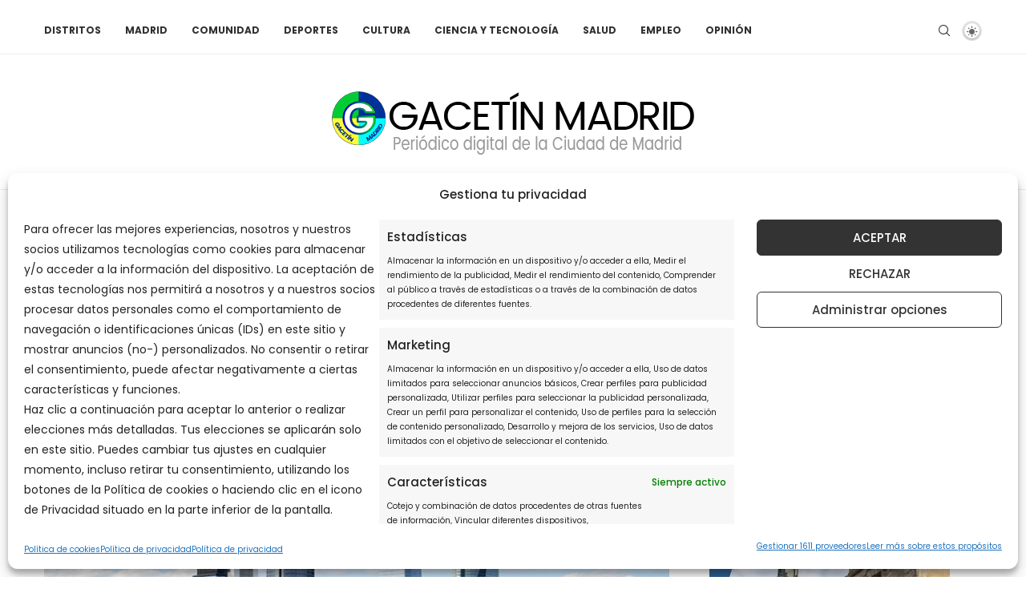

--- FILE ---
content_type: application/javascript; charset=utf-8
request_url: https://fundingchoicesmessages.google.com/f/AGSKWxXUcX__gE1EWlzAbDr7bxgpvclz3Ha3o6_rIRCa51MWqtzX-NQSjkhfcLCokm-FZAozpEY4JvYa9MOccvEx3EmqCQN7CvyKN4ndFo0NjAgEJBzHkgH_klx12MJTr_7G2ehyd43nu-gkepXa7ZYY1bikP45OYt44zsYiPezusFdF3pMP_nFU7vkJotb5/_/meme_ad.=admeta&&ad_revenue=/getadframe.://a.ads.
body_size: -1291
content:
window['4ec37204-900f-4f38-be95-3df4dd9a8108'] = true;